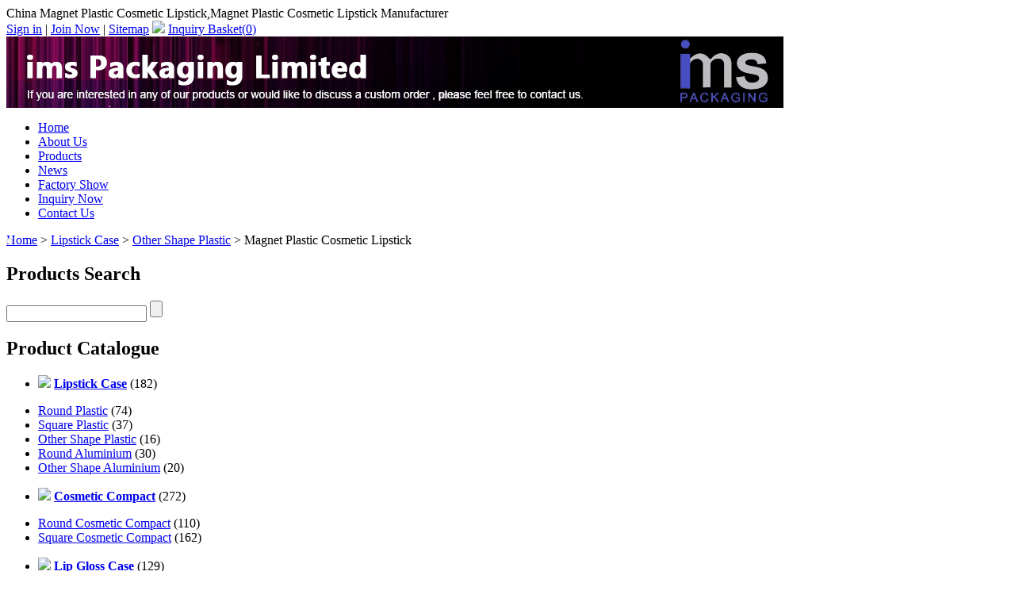

--- FILE ---
content_type: text/html
request_url: http://www.china-cosmetic-packaging.com/Magnet-Plastic-Cosmetic-Lipstick-2258.html
body_size: 7182
content:
<!DOCTYPE html PUBLIC "-//W3C//DTD XHTML 1.0 Transitional//EN" "http://www.w3.org/TR/xhtml1/DTD/xhtml1-transitional.dtd">
<html xmlns="http://www.w3.org/1999/xhtml">
    <head>
        <meta http-equiv="Content-Type" content="text/html; charset=utf-8" />
        <title>Magnet Plastic Cosmetic Lipstick Manufacturer and Supplier</title>
                <meta name="keywords" content="Magnet Plastic Lipstick Tube" />
        <meta name="description" content="Specialized Magnet Plastic Cosmetic Lipstick manufacturer in China, our Magnet Plastic Cosmetic Lipstick products are popular all over the world with high quality,fast delivery and efficient service." />
                        <script type="text/javascript" src="http://www.china-cosmetic-packaging.com/js/ban_cn.js"></script>
                <link href="http://www.china-cosmetic-packaging.com/templates/new_black/css/css.css" rel="stylesheet"/>
<link href="http://www.china-cosmetic-packaging.com/asset/css/reset-min.css" rel="stylesheet"/>
<link href="http://www.china-cosmetic-packaging.com/templates/default/css/common.css" rel="stylesheet"/>
<link href="http://www.china-cosmetic-packaging.com/templates/new_black/css/index.css" rel="stylesheet"/>
<link href="http://www.china-cosmetic-packaging.com/templates/silver_black/css/silver_black.css" rel="stylesheet"/>
<link href="http://www.china-cosmetic-packaging.com/asset/css/contact.css" rel="stylesheet"/>
<link href="http://www.china-cosmetic-packaging.com/templates/default/js/kissy/imagezoom/imagezoom.css" rel="stylesheet"/>
        <script type="text/javascript" src="http://www.china-cosmetic-packaging.com/templates/default/js/ets.js"></script>
<script type="text/javascript" src="http://www.china-cosmetic-packaging.com/templates/default/js/jquery.js"></script>
<script type="text/javascript" src="http://www.china-cosmetic-packaging.com/asset/js/contact.js"></script>
<script type="text/javascript" src="http://www.china-cosmetic-packaging.com/templates/default/js/kissy/kissy-min.js"></script>
<script type="text/javascript" src="http://www.china-cosmetic-packaging.com/templates/default/js/kissy/uibase-min.js"></script>
<script type="text/javascript" src="http://www.china-cosmetic-packaging.com/templates/default/js/kissy/zoomer.js"></script>
<script type="text/javascript" src="http://www.china-cosmetic-packaging.com/templates/default/js/kissy/imagezoom/base.js"></script>
<script type="text/javascript" src="http://www.china-cosmetic-packaging.com/templates/default/js/kissy/autorender.js"></script>
<script type="text/javascript" src="http://www.china-cosmetic-packaging.com/asset/js/product_big.js"></script>
<script type="text/javascript" src="http://www.china-cosmetic-packaging.com/templates/default/js/kissy/imagezoom.js"></script>
<script type="text/javascript" src="http://www.china-cosmetic-packaging.com/templates/default/js/net2chinaFlash.js"></script>
                <script type="text/javascript">
            $(function() {
                $('.topwz').prependTo('.right').show();
            });
        </script>
    </head>
    <body style="position: relative; min-height: 100%; top: 0px;">
<style type="text/css">
    #left-addthis {
        background: none repeat scroll 0 0 #ffffff;
        border: 1px solid #CCCCCC;
        padding: 3px;
        position: fixed;
        top: 300px;
        -moz-border-radius: 4px;
        -webkit-border-radius: 4px;
        border-radius: 4px;
    }

    #left-addthis a.at300b span {
        margin-bottom: 3px;
    }
</style>
<!-- AddThis Button BEGIN -->
<div id="left-addthis" class="addthis_toolbox addthis_32x32_style">
    <a class="addthis_button_preferred_1"></a>
    <a class="addthis_button_preferred_2"></a>
    <a class="addthis_button_preferred_3"></a>
    <a class="addthis_button_preferred_4"></a>
    <a class="addthis_button_more"></a>
</div>
<!-- AddThis Button END -->
<script type="text/javascript">
    if (ieVersion() === 6) {
        $('#left-addthis').remove();
    }
</script>

<div class="top">
    <div class="top_left">
       China Magnet Plastic Cosmetic Lipstick,Magnet Plastic Cosmetic Lipstick Manufacturer    </div>
    <div class="top_right">
        
        <script type="text/javascript">
        $(function(){
            //获取用户登录状态和购物篮信息
                $.getJSON('http://www.china-cosmetic-packaging.com/member/status', function(data) {
                    if (data.login) {
                        $('#member-status').html(
                            '<font color="red">welcome,'+data.member_name+'</font> | \n\
                            <a href="http://www.china-cosmetic-packaging.com/member/account">\n\
                                <font color="red">My Account</font>\n\
                            </a> | \n\
                            <a href="http://www.china-cosmetic-packaging.com/member/logout">Sign in</a> | '
                        );
                    }
                });


                //获取购物车总数量
                $.ajax({
	                type:"get",
	                url:"http://www.china-cosmetic-packaging.com/product/get_total_items",
	                success:function(data){
	                		$(".carttotal").html(data);
	                }
                });
			})
        </script>
        <span id="member-status">
                        <a href="http://www.china-cosmetic-packaging.com/member/login" rel="nofollow">Sign in</a> |
            <a href="http://www.china-cosmetic-packaging.com/member/register" rel="nofollow">Join Now</a> |
        </span>
        <span>
            <a href="http://www.china-cosmetic-packaging.com/sitemap.html">Sitemap</a>
            <img border="0" src="http://www.china-cosmetic-packaging.com/templates/new_black/images/inquiry_basket.gif">
                            <a href="http://www.china-cosmetic-packaging.com/basket/view" rel="nofollow">Inquiry Basket(<span class="carttotal">0</span>)</a>
                                </span>
    </div>
</div>


<div class="header_box">
    <div class="header">
    <div class="header_left">
        <img src="http://www.china-cosmetic-packaging.com/site/upload/images/e3c38b127682f84b4ef500533f01d7cf" alt="logo"/>
    </div>
</div>
<div class="menu">
    <ul>
                    <li>
                <a href="http://www.china-cosmetic-packaging.com/"  title="Home">Home</a>
            </li>
                    <li>
                <a href="http://www.china-cosmetic-packaging.com/company-profile.html" rel="nofollow" title="About Us">About Us</a>
            </li>
                    <li>
                <a href="http://www.china-cosmetic-packaging.com/products-show.html"  title="Products">Products</a>
            </li>
                    <li>
                <a href="http://www.china-cosmetic-packaging.com/news/"  title="News">News</a>
            </li>
                    <li>
                <a href="http://www.china-cosmetic-packaging.com/Factory-Show-p10.html"  title="Factory Show">Factory Show</a>
            </li>
                    <li>
                <a href="http://www.china-cosmetic-packaging.com/inquiry" rel="nofollow" title="Inquiry Now">Inquiry Now</a>
            </li>
                    <li>
                <a href="http://www.china-cosmetic-packaging.com/contact-us.html" rel="nofollow" title="Contact Us">Contact Us</a>
            </li>
            </ul>
</div></div>
<div id="slide-show">
    <div id="overDiv" style="z-index: 1; position: absolute"></div>
    <div id="focusViwer">

    </div>
    <script type="text/javascript">
                        var focus_width = 980;
        var focus_height = 300;
        var swf_height = focus_height;
        var pics='http://www.china-cosmetic-packaging.com/site/upload/images/52cc8e186d08211e63f3b6a24adf2be1|http://www.china-cosmetic-packaging.com/site/upload/images/64608398590f377bbfcc7c6fddd7719d|http://www.china-cosmetic-packaging.com/site/upload/images/28da124a650c3ae4c1384693fc51365a|http://www.china-cosmetic-packaging.com/site/upload/images/f5c27c57670a71e672e8cde4f5af45b1|http://www.china-cosmetic-packaging.com/site/upload/images/a53796cc11f34e9ed3297a5a8d261e32|http://www.china-cosmetic-packaging.com/site/upload/images/19c0885b2d903e94a52ecb33a4124972';
        var links='http://www.china-cosmetic-packaging.com/Round-Plastic-Lipstick-Case-c2.html|http://www.china-cosmetic-packaging.com/Acrylic-Jar-c30.html|http://www.china-cosmetic-packaging.com/Lipstick-Case-c1.html|http://www.china-cosmetic-packaging.com/Cosmetic-Compact-c7.html|http://www.china-cosmetic-packaging.com/Round-Mascara-Tube-c16.html|http://www.china-cosmetic-packaging.com/';
        var texts='';
        var FocusFlash = new netcecFlash("http://www.china-cosmetic-packaging.com/templates/default/pixviewer.swf", "focusflash", focus_width, swf_height, "7", "#FFFFFF", false, "High");
        FocusFlash.addParam("allowScriptAccess", "sameDomain");
        FocusFlash.addParam("menu", "false");
        FocusFlash.addParam("wmode", "opaque");
        FocusFlash.addVariable("pics", pics);
        FocusFlash.addVariable("links", links);
        FocusFlash.addVariable("borderwidth", focus_width);
        FocusFlash.addVariable("borderheight", focus_height);
        FocusFlash.write("focusViwer");
            </script>
</div>

<div class="topwz">
<a href='http://www.china-cosmetic-packaging.com/'>Home</a> > <a href="http://www.china-cosmetic-packaging.com/Lipstick-Case-c1.html" title="Lipstick Case">Lipstick Case</a> > <a href="http://www.china-cosmetic-packaging.com/Other-Shape-Plastic-Lipstick-Case-c4.html" title="Other Shape Plastic">Other Shape Plastic</a> > Magnet Plastic Cosmetic Lipstick</div>
        <!--BODY-->
        <div class="bodybox">
            <!--BODY pageleft-->
            <div class="left_box">
    <div class="left">
                        <script type="text/javascript">
            $(function(){
                $("#category-list img").click(function(){
                                    
                    if($(this).parents('ul').next('div').find('li').length==0)
                    return ;
        
                    $(this).parents('ul').next('div').toggle();
                    if ($(this).attr('src') == 'http://www.china-cosmetic-packaging.com/templates/default/images/ico-left_2.gif') {
                        $(this).attr('src', 'http://www.china-cosmetic-packaging.com/templates/default/images/ico-left.gif');
                    } else {
                        $(this).attr('src', 'http://www.china-cosmetic-packaging.com/templates/default/images/ico-left_2.gif');
                    }
                });
                            });
        </script>
        <!---Product Catalogue--->
        <div id="category-list" class="catalogue left_search_box">
			<div class="catalogue_top"></div>
            <h2>Products Search</h2>
            <div class="left_search">
    <form action="http://www.china-cosmetic-packaging.com/search" method="get">
        <input name="keyword" value="" class="left_search_search" />
        <input id="search-input" value="" type="submit"  class="left_search_searchr" />
    </form>
</div>            <div class="catalogue_footer" style="clear:both;"></div>
        </div>
        <div id="category-list" class="catalogue">
			<div class="catalogue_top"></div>
            <h2>Product Catalogue</h2>

                                <ul>
                    <li class="oncate">
                        <img src="http://www.china-cosmetic-packaging.com/templates/default/images/ico-left_2.gif" border="0" />
                        <a href="http://www.china-cosmetic-packaging.com/Lipstick-Case-c1.html" title="Lipstick Case"><strong>Lipstick Case</strong></a>
                                                (182)
                                            </li>
                </ul>
                                <div>
                    <ul>
                                                <li class="parcate item-1">
                            <a href="http://www.china-cosmetic-packaging.com/Round-Plastic-Lipstick-Case-c2.html" title="Round Plastic">Round Plastic</a>
                                                        (74)
                                                    </li>
                                                <li class="parcate item-1">
                            <a href="http://www.china-cosmetic-packaging.com/Square-Plastic-Lipstick-Case-c3.html" title="Square Plastic">Square Plastic</a>
                                                        (37)
                                                    </li>
                                                <li class="parcate item-1">
                            <a href="http://www.china-cosmetic-packaging.com/Other-Shape-Plastic-Lipstick-Case-c4.html" title="Other Shape Plastic">Other Shape Plastic</a>
                                                        (16)
                                                    </li>
                                                <li class="parcate item-1">
                            <a href="http://www.china-cosmetic-packaging.com/Round-Aluminium-Lipstick-Case-c5.html" title="Round Aluminium">Round Aluminium</a>
                                                        (30)
                                                    </li>
                                                <li class="parcate item-1">
                            <a href="http://www.china-cosmetic-packaging.com/Other-Shape-Aluminum-Lipstick-Case-c6.html" title="Other Shape Aluminium">Other Shape Aluminium</a>
                                                        (20)
                                                    </li>
                                            </ul>
                </div>
                                                <ul>
                    <li class="oncate">
                        <img src="http://www.china-cosmetic-packaging.com/templates/default/images/ico-left_2.gif" border="0" />
                        <a href="http://www.china-cosmetic-packaging.com/Cosmetic-Compact-c7.html" title="Cosmetic Compact"><strong>Cosmetic Compact</strong></a>
                                                (272)
                                            </li>
                </ul>
                                <div>
                    <ul>
                                                <li class="parcate item-7">
                            <a href="http://www.china-cosmetic-packaging.com/Round-Cosmetic-Compact-c8.html" title="Round Cosmetic Compact">Round Cosmetic Compact</a>
                                                        (110)
                                                    </li>
                                                <li class="parcate item-7">
                            <a href="http://www.china-cosmetic-packaging.com/Square-Cosmetic-Compact-c9.html" title="Square Cosmetic Compact">Square Cosmetic Compact</a>
                                                        (162)
                                                    </li>
                                            </ul>
                </div>
                                                <ul>
                    <li class="oncate">
                        <img src="http://www.china-cosmetic-packaging.com/templates/default/images/ico-left_2.gif" border="0" />
                        <a href="http://www.china-cosmetic-packaging.com/Lip-Gloss-Case-c10.html" title="Lip Gloss Case"><strong>Lip Gloss Case</strong></a>
                                                (129)
                                            </li>
                </ul>
                                <div>
                    <ul>
                                                <li class="parcate item-10">
                            <a href="http://www.china-cosmetic-packaging.com/Round-Lip-Gloss-Case-c11.html" title="Round Lip Gloss Case">Round Lip Gloss Case</a>
                                                        (50)
                                                    </li>
                                                <li class="parcate item-10">
                            <a href="http://www.china-cosmetic-packaging.com/Square-Lip-Gloss-Case-c12.html" title="Square Lip Gloss Case">Square Lip Gloss Case</a>
                                                        (33)
                                                    </li>
                                                <li class="parcate item-10">
                            <a href="http://www.china-cosmetic-packaging.com/Other-Shape-Lip-Gloss-Case-c13.html" title="Other Shape Lip Gloss Case">Other Shape Lip Gloss Case</a>
                                                        (27)
                                                    </li>
                                                <li class="parcate item-10">
                            <a href="http://www.china-cosmetic-packaging.com/Dual-Heads-Lip-Gloss-Case-c14.html" title="Dual Heads Lip Gloss Case">Dual Heads Lip Gloss Case</a>
                                                        (19)
                                                    </li>
                                            </ul>
                </div>
                                                <ul>
                    <li class="oncate">
                        <img src="http://www.china-cosmetic-packaging.com/templates/default/images/ico-left_2.gif" border="0" />
                        <a href="http://www.china-cosmetic-packaging.com/Mascara-Tube-c15.html" title="Mascara Tube"><strong>Mascara Tube</strong></a>
                                                (121)
                                            </li>
                </ul>
                                <div>
                    <ul>
                                                <li class="parcate item-15">
                            <a href="http://www.china-cosmetic-packaging.com/Round-Mascara-Tube-c16.html" title="Round Mascara Tube">Round Mascara Tube</a>
                                                        (59)
                                                    </li>
                                                <li class="parcate item-15">
                            <a href="http://www.china-cosmetic-packaging.com/Square-Mascara-Tube-c17.html" title="Square Mascara Tube">Square Mascara Tube</a>
                                                        (5)
                                                    </li>
                                                <li class="parcate item-15">
                            <a href="http://www.china-cosmetic-packaging.com/Other-Shape-Mascara-Tube-c18.html" title="Other Shape Mascara Tube">Other Shape Mascara Tube</a>
                                                        (51)
                                                    </li>
                                                <li class="parcate item-15">
                            <a href="http://www.china-cosmetic-packaging.com/Dual-Heads-Mascara-Tube-c19.html" title="Dual Heads Mascara Tube">Dual Heads Mascara Tube</a>
                                                        (6)
                                                    </li>
                                            </ul>
                </div>
                                                <ul>
                    <li class="oncate">
                        <img src="http://www.china-cosmetic-packaging.com/templates/default/images/ico-left_2.gif" border="0" />
                        <a href="http://www.china-cosmetic-packaging.com/Eyeliner-Bottle-c20.html" title="Eyeliner Bottle"><strong>Eyeliner Bottle</strong></a>
                                                (35)
                                            </li>
                </ul>
                                <div>
                    <ul>
                                                <li class="parcate item-20">
                            <a href="http://www.china-cosmetic-packaging.com/Round-Eyeliner-Bottle-c21.html" title="Round Eyeliner Bottle">Round Eyeliner Bottle</a>
                                                        (10)
                                                    </li>
                                                <li class="parcate item-20">
                            <a href="http://www.china-cosmetic-packaging.com/Square-Eyeliner-Bottle-c22.html" title="Square Eyeliner Bottle">Square Eyeliner Bottle</a>
                                                        (2)
                                                    </li>
                                                <li class="parcate item-20">
                            <a href="http://www.china-cosmetic-packaging.com/Other-Shape-Eyeliner-Bottle-c23.html" title="Other Shape Eyeliner Bottle">Other Shape Eyeliner Bottle</a>
                                                        (21)
                                                    </li>
                                                <li class="parcate item-20">
                            <a href="http://www.china-cosmetic-packaging.com/Dual-Heads-Eyeliner-Bottle-c24.html" title="Dual Heads Eyeliner Bottle">Dual Heads Eyeliner Bottle</a>
                                                        (2)
                                                    </li>
                                            </ul>
                </div>
                                                <ul>
                    <li class="oncate">
                        <img src="http://www.china-cosmetic-packaging.com/templates/default/images/ico-left_2.gif" border="0" />
                        <a href="http://www.china-cosmetic-packaging.com/Cosmetic-Pen-c25.html" title="Cosmetic Pen"><strong>Cosmetic Pen</strong></a>
                                                (85)
                                            </li>
                </ul>
                                <div>
                    <ul>
                                                <li class="parcate item-25">
                            <a href="http://www.china-cosmetic-packaging.com/Liquid-Filler-Cosmetic-Pen-c26.html" title="Liquid Filler Cosmetic Pen">Liquid Filler Cosmetic Pen</a>
                                                        (25)
                                                    </li>
                                                <li class="parcate item-25">
                            <a href="http://www.china-cosmetic-packaging.com/Solid-Filler-Cosmetic-Pen-c27.html" title="Solid Filler Cosmetic Pen">Solid Filler Cosmetic Pen</a>
                                                        (37)
                                                    </li>
                                                <li class="parcate item-25">
                            <a href="http://www.china-cosmetic-packaging.com/Dual-Head-Cosmetic-Pen-c28.html" title="Dual Head Cosmetic Pen">Dual Head Cosmetic Pen</a>
                                                        (19)
                                                    </li>
                                                <li class="parcate item-25">
                            <a href="http://www.china-cosmetic-packaging.com/Cap-off-Cosmetic-Pen-c29.html" title="Cap-off Cosmetic Pen">Cap-off Cosmetic Pen</a>
                                                        (4)
                                                    </li>
                                            </ul>
                </div>
                                                <ul>
                    <li class="oncate">
                        <img src="http://www.china-cosmetic-packaging.com/templates/default/images/ico-left_2.gif" border="0" />
                        <a href="http://www.china-cosmetic-packaging.com/Acrylic-Jar-c30.html" title="Acrylic Jar"><strong>Acrylic Jar</strong></a>
                                                (32)
                                            </li>
                </ul>
                                                <ul>
                    <li class="oncate">
                        <img src="http://www.china-cosmetic-packaging.com/templates/default/images/ico-left_2.gif" border="0" />
                        <a href="http://www.china-cosmetic-packaging.com/Cosmetic-Pot-c31.html" title="Cosmetic Pot"><strong>Cosmetic Pot</strong></a>
                                                (48)
                                            </li>
                </ul>
                                                <ul>
                    <li class="oncate">
                        <img src="http://www.china-cosmetic-packaging.com/templates/default/images/ico-left_2.gif" border="0" />
                        <a href="http://www.china-cosmetic-packaging.com/Loose-Powder-Container-c32.html" title="Loose Powder Container"><strong>Loose Powder Container</strong></a>
                                                (37)
                                            </li>
                </ul>
                                                <ul>
                    <li class="oncate">
                        <img src="http://www.china-cosmetic-packaging.com/templates/default/images/ico-left_2.gif" border="0" />
                        <a href="http://www.china-cosmetic-packaging.com/Airless-Lotion-Bottle-c33.html" title="Airless Lotion Bottle"><strong>Airless Lotion Bottle</strong></a>
                                                (59)
                                            </li>
                </ul>
                                                <ul>
                    <li class="oncate">
                        <img src="http://www.china-cosmetic-packaging.com/templates/default/images/ico-left_2.gif" border="0" />
                        <a href="http://www.china-cosmetic-packaging.com/Lip-Balm-Tube-c34.html" title="Lip Balm Tube"><strong>Lip Balm Tube</strong></a>
                                                (24)
                                            </li>
                </ul>
                                                <ul>
                    <li class="oncate">
                        <img src="http://www.china-cosmetic-packaging.com/templates/default/images/ico-left_2.gif" border="0" />
                        <a href="http://www.china-cosmetic-packaging.com/Roll-On-Bottle-c35.html" title="Roll-On Bottle"><strong>Roll-On Bottle</strong></a>
                                                (23)
                                            </li>
                </ul>
                                                <ul>
                    <li class="oncate">
                        <img src="http://www.china-cosmetic-packaging.com/templates/default/images/ico-left_2.gif" border="0" />
                        <a href="http://www.china-cosmetic-packaging.com/Foundation-Stick-Case-c36.html" title="Foundation Stick Case"><strong>Foundation Stick Case</strong></a>
                                                (27)
                                            </li>
                </ul>
                                                <ul>
                    <li class="oncate">
                        <img src="http://www.china-cosmetic-packaging.com/templates/default/images/ico-left_2.gif" border="0" />
                        <a href="http://www.china-cosmetic-packaging.com/Cosmetic-Tube-c37.html" title="Cosmetic Tube"><strong>Cosmetic Tube</strong></a>
                                                (15)
                                            </li>
                </ul>
                                				<div class="catalogue_footer"></div>
        </div>
            
        <div style="text-align:center; padding-right:15px;">
        <a href="http://www.ims-cosmetic-packaging.com/lipstick-case/">Lipstick Case</a></br>
<a href="http://www.ims-cosmetic-packaging.com/cosmetic-compact/">Cosmetic Compact</a></br>
<a href="http://www.ims-cosmetic-packaging.com/lip-gloss-case/">Lip Gloss Case </a>    </div>

        <div style="clear:both;"></div>

</div>
</div>
            <!--BODY pageright-->
            <div class="right">
                <div class="pagerightp2">
                    <div class="right_box">
                        <div class="right_box_title">
                            <div class="right_box_title_left">
                                <h1>Magnet Plastic Cosmetic Lipstick</h1>
                            </div>
                        </div>


                    <script type="text/javascript">
                        KISSY.ready(function(S) {
                            KISSY.use("dom,event,imagezoom", function(S, DOM, Event, ImageZoom) {
										 
                                Event.on("#image-list img", 'click', function() {
                                    var data = DOM.attr(this, 'src');
                                    var bigImage = DOM.attr(this, 'data-ks-imagezoom');
                                    DOM.attr('#multi', 'src', data.replace('sm', 'big'));

                                    m.set('hasZoom', DOM.attr(this, 'data-has-zoom'));
                                    if (data) {
                                        m.set('bigImageSrc', bigImage);
                                    }

                                });
                            });
                        });
                    </script>



                        <div class="right_box_text">
                            <div class="text">
                                <div class="product_1">
                                    <div id="product-images">
                                        <div class="product_1_left">
                                           <div id="photo2" class="product_view">
                                    <a class="product_images"  href="#">
                                        <img id="multi" src="http://www.china-cosmetic-packaging.com/photo/big_4ca304ce3f8ec9303f7a92acefa371c8/magnet-plastic-cosmetic-lipstick.jpg" alt="Magnet Plastic Cosmetic Lipstick" data-ks-imagezoom="http://www.china-cosmetic-packaging.com/photo/original_4ca304ce3f8ec9303f7a92acefa371c8/magnet-plastic-cosmetic-lipstick.jpg" />
                                    </a>
                                </div>

                                                                </div>
                                        <!-- AddThis Button BEGIN -->
<div class="addthis_toolbox addthis_default_style ">
    <a class="addthis_button_preferred_1"></a>
    <a class="addthis_button_preferred_2"></a>
    <a class="addthis_button_preferred_3"></a>
    <a class="addthis_button_preferred_4"></a>
    <a class="addthis_button_preferred_5"></a>
    <a class="addthis_button_preferred_6"></a>
    <a class="addthis_button_preferred_7"></a>
    <a class="addthis_button_preferred_8"></a>
    <a class="addthis_button_preferred_9"></a>
<a class="addthis_button_compact"></a>
<a class="addthis_counter addthis_bubble_style"></a>
</div>
<!-- AddThis Button END -->
                                    </div>
                                    <div class="product_1_right">
                                        <div class="pdtt"></div>
                                        <ul>
                                            <li>
                                                <strong>Product Name:&nbsp;</strong>
                                                Magnet Plastic Cosmetic Lipstick                                            </li>
                                                                                                                                    <li>
                                                <strong>Model NO.:&nbsp;</strong>
                                                PD-274                                            </li>
                                                                                                                                    <li>
                                                <strong>Size:&nbsp;</strong>
                                                22.6*20.6*76 mm                                            </li>
                                                                                                                                    <li>
                                                <strong>Origin:&nbsp;</strong>
                                                China                                            </li>
                                                                                                                                    <li>
                                                <strong>Packing:&nbsp;</strong>
                                                Layer Packed in Carton                                            </li>
                                                                                                                                                                                                                                                                                                                                                            </ul>
                                        <div class="product_1_right_an">
                                                                                        <a class="contact_now" href="http://www.china-cosmetic-packaging.com/inquiry?productid=2258" rel="nofollow">
                                                Contact Now                                            </a>&nbsp;
                                                                                        <a href="http://www.china-cosmetic-packaging.com/basket/add?productid=2258" rel="nofollow">
                                                Add to Basket                                            </a>
                                                                                        <iframe src="http://www.china-cosmetic-packaging.com/paypal/cart_button/2258" frameborder="0" height="35" width="140" scrolling="no"></iframe>                                        </div>
                                    </div>
                                </div>
                                <div class="product_2">
                                    <div class="psm">

                                        <ul>
                                            <li class="psmz">
                                                <h2>
                                                    Product Details:&nbsp;
                                                    Magnet Plastic Cosmetic Lipstick                                                </h2>
                                            </li>
                                        </ul>

                                    </div>
                                    <div class="psmzi">
                                        <div class="product_2_text">
                                            <p style="word-wrap: break-word; margin: 5px 0px; color: rgb(0, 0, 0); font-family: &quot;sans serif&quot;, tahoma, verdana, helvetica;">
	Basic Info.</p>
<p>
	<span style="color: rgb(0, 0, 0); font-family: &quot;sans serif&quot;, tahoma, verdana, helvetica;">Model NO.: PD-274</span><br style="color: rgb(0, 0, 0); font-family: &quot;sans serif&quot;, tahoma, verdana, helvetica;" />
	<span style="color: rgb(0, 0, 0); font-family: &quot;sans serif&quot;, tahoma, verdana, helvetica;">Type:Makeup Base</span><br style="color: rgb(0, 0, 0); font-family: &quot;sans serif&quot;, tahoma, verdana, helvetica;" />
	<span style="color: rgb(0, 0, 0); font-family: &quot;sans serif&quot;, tahoma, verdana, helvetica;">Material: Plastic</span><br style="color: rgb(0, 0, 0); font-family: &quot;sans serif&quot;, tahoma, verdana, helvetica;" />
	<span style="color: rgb(0, 0, 0); font-family: &quot;sans serif&quot;, tahoma, verdana, helvetica;">Function:Make-up, Medicine</span><br style="color: rgb(0, 0, 0); font-family: &quot;sans serif&quot;, tahoma, verdana, helvetica;" />
	<span style="color: rgb(0, 0, 0); font-family: &quot;sans serif&quot;, tahoma, verdana, helvetica;">Usage:Skin</span><br style="color: rgb(0, 0, 0); font-family: &quot;sans serif&quot;, tahoma, verdana, helvetica;" />
	<span style="color: rgb(0, 0, 0); font-family: &quot;sans serif&quot;, tahoma, verdana, helvetica;">Used For:Women</span><br style="color: rgb(0, 0, 0); font-family: &quot;sans serif&quot;, tahoma, verdana, helvetica;" />
	<span style="color: rgb(0, 0, 0); font-family: &quot;sans serif&quot;, tahoma, verdana, helvetica;">Color: Customized color</span><br style="color: rgb(0, 0, 0); font-family: &quot;sans serif&quot;, tahoma, verdana, helvetica;" />
	<span style="color: rgb(0, 0, 0); font-family: &quot;sans serif&quot;, tahoma, verdana, helvetica;">HS Code:39234000</span></p>
<p style="word-wrap: break-word; margin: 5px 0px; color: rgb(0, 0, 0); font-family: &quot;sans serif&quot;, tahoma, verdana, helvetica;">
	Size: &nbsp;22.6*20.6*76 mm</p>
<p style="word-wrap: break-word; margin: 5px 0px; color: rgb(0, 0, 0); font-family: &quot;sans serif&quot;, tahoma, verdana, helvetica;">
	Magnet</p>
<p>
	<span style="color: rgb(0, 0, 0); font-family: &quot;sans serif&quot;, tahoma, verdana, helvetica;">Surface treatment: printing, as per customer&#39;s requirement</span><br style="color: rgb(0, 0, 0); font-family: &quot;sans serif&quot;, tahoma, verdana, helvetica;" />
	<span style="color: rgb(0, 0, 0); font-family: &quot;sans serif&quot;, tahoma, verdana, helvetica;">Feature: 100% recyclable, environmental-friendly</span><br style="color: rgb(0, 0, 0); font-family: &quot;sans serif&quot;, tahoma, verdana, helvetica;" />
	<span style="color: rgb(0, 0, 0); font-family: &quot;sans serif&quot;, tahoma, verdana, helvetica;">Use: Aerosol,cosmetics, daily care, detergent, chemical and so on</span><br style="color: rgb(0, 0, 0); font-family: &quot;sans serif&quot;, tahoma, verdana, helvetica;" />
	<span style="color: rgb(0, 0, 0); font-family: &quot;sans serif&quot;, tahoma, verdana, helvetica;">Additional Info.</span><br style="color: rgb(0, 0, 0); font-family: &quot;sans serif&quot;, tahoma, verdana, helvetica;" />
	<span style="color: rgb(0, 0, 0); font-family: &quot;sans serif&quot;, tahoma, verdana, helvetica;">1. Any injection color: Available</span><br style="color: rgb(0, 0, 0); font-family: &quot;sans serif&quot;, tahoma, verdana, helvetica;" />
	<span style="color: rgb(0, 0, 0); font-family: &quot;sans serif&quot;, tahoma, verdana, helvetica;">2. Spray painting/UV coating/metallized: Available</span></p>
<p style="word-wrap: break-word; margin: 5px 0px; color: rgb(0, 0, 0); font-family: &quot;sans serif&quot;, tahoma, verdana, helvetica;">
	3. Silk-screen printing/hot stamping: Available</p>
                                        </div>
                                    </div>
                                                                                                            <div class="psm">
                                        <ul>
                                            <li class="psmz">
                                                <h2>Product Images:&nbsp;
                                                    <a href="http://www.china-cosmetic-packaging.com/Magnet-Plastic-Cosmetic-Lipstick-2258.html" title="Magnet Plastic Cosmetic Lipstick">Magnet Plastic Cosmetic Lipstick</a>
                                                </h2>
                                            </li>
                                        </ul>
                                    </div>
                                    <div class="psmzi">
                                        <div class="psmzi">
                                            <div class="prodcut_dimg">
                                                <div id="photobig1" class="photobig">
                                                    <a href="http://www.china-cosmetic-packaging.com/showing_2656_2258/Magnet-Plastic-Cosmetic-Lipstick.html">
                                                        <img border="0" src="http://www.china-cosmetic-packaging.com/photo/original_4ca304ce3f8ec9303f7a92acefa371c8/magnet-plastic-cosmetic-lipstick.jpg" alt="Magnet Plastic Cosmetic Lipstick"/>
                                                    </a>
                                                </div>
                                            </div>
                                                                                    </div>
                                    </div>

                                </div>
                                <div class="product_3">
                                    <div class="product_3_title">
                                        Other Products                                    </div>
                                                                        <ul class="pr">
                                                                            <li>
                                            <div>
                                                <p>
                                                    <a href="http://www.china-cosmetic-packaging.com/Empty-Plastic-Cosmetic-Lipstick-Case-2263.html">
                                                        <img alt="Empty Plastic Cosmetic Lipstick Case" src="http://www.china-cosmetic-packaging.com/photo/sm_eb1cbe334335bfeabfde4a93db186999/empty-plastic-cosmetic-lipstick-case.jpg"  border="0" height="110" width="110"/>
                                                    </a>
                                                </p>
                                            </div>
                                            <h2>
                                                <a href="http://www.china-cosmetic-packaging.com/Empty-Plastic-Cosmetic-Lipstick-Case-2263.html" title="Empty Plastic Cosmetic Lipstick Case">Empty Plastic Cosmetic Lipstick Case</a>
                                            </h2>
                                        </li>
                                                                            <li>
                                            <div>
                                                <p>
                                                    <a href="http://www.china-cosmetic-packaging.com/Dual-Head-Plastic-Lipstick-Case-2262.html">
                                                        <img alt="Dual Head Plastic Lipstick Case" src="http://www.china-cosmetic-packaging.com/photo/sm_d18d7052b378a2dca8c983f541dd0820/dual-head-plastic-lipstick-case.jpg"  border="0" height="110" width="110"/>
                                                    </a>
                                                </p>
                                            </div>
                                            <h2>
                                                <a href="http://www.china-cosmetic-packaging.com/Dual-Head-Plastic-Lipstick-Case-2262.html" title="Dual Head Plastic Lipstick Case">Dual Head Plastic Lipstick Case</a>
                                            </h2>
                                        </li>
                                                                            <li>
                                            <div>
                                                <p>
                                                    <a href="http://www.china-cosmetic-packaging.com/Triangle-Empty-Plastic-Lipstick-Case-2260.html">
                                                        <img alt="Triangle Empty Plastic Lipstick Case" src="http://www.china-cosmetic-packaging.com/photo/sm_9b4ebec1efecbf51953aded26e87eb9a/triangle-empty-plastic-lipstick-case.jpg"  border="0" height="110" width="110"/>
                                                    </a>
                                                </p>
                                            </div>
                                            <h2>
                                                <a href="http://www.china-cosmetic-packaging.com/Triangle-Empty-Plastic-Lipstick-Case-2260.html" title="Triangle Empty Plastic Lipstick Case">Triangle Empty Plastic Lipstick Case</a>
                                            </h2>
                                        </li>
                                                                            <li>
                                            <div>
                                                <p>
                                                    <a href="http://www.china-cosmetic-packaging.com/Dual-Head-Plastic-Lipstick-Case-2259.html">
                                                        <img alt="Dual Head Plastic Lipstick Case" src="http://www.china-cosmetic-packaging.com/photo/sm_35ac19a806f136d1bac3ccb19fe4e1f5/dual-head-plastic-lipstick-case.jpg"  border="0" height="110" width="110"/>
                                                    </a>
                                                </p>
                                            </div>
                                            <h2>
                                                <a href="http://www.china-cosmetic-packaging.com/Dual-Head-Plastic-Lipstick-Case-2259.html" title="Dual Head Plastic Lipstick Case">Dual Head Plastic Lipstick Case</a>
                                            </h2>
                                        </li>
                                                                            <li>
                                            <div>
                                                <p>
                                                    <a href="http://www.china-cosmetic-packaging.com/Empty-Plastic-Cosmetic-Lipstick-2257.html">
                                                        <img alt="Empty Plastic Cosmetic Lipstick" src="http://www.china-cosmetic-packaging.com/photo/sm_e344be2f1b1d2688d55cf8192b9c0878/empty-plastic-cosmetic-lipstick.jpg"  border="0" height="110" width="110"/>
                                                    </a>
                                                </p>
                                            </div>
                                            <h2>
                                                <a href="http://www.china-cosmetic-packaging.com/Empty-Plastic-Cosmetic-Lipstick-2257.html" title="Empty Plastic Cosmetic Lipstick">Empty Plastic Cosmetic Lipstick</a>
                                            </h2>
                                        </li>
                                                                            <li>
                                            <div>
                                                <p>
                                                    <a href="http://www.china-cosmetic-packaging.com/Square-Shape-Black-Lipstick-Container-2195.html">
                                                        <img alt="Square Shape Black Lipstick Container" src="http://www.china-cosmetic-packaging.com/photo/sm_290e5e2a6871062b92f29db477003304/square-shape-black-lipstick-container.jpg"  border="0" height="110" width="110"/>
                                                    </a>
                                                </p>
                                            </div>
                                            <h2>
                                                <a href="http://www.china-cosmetic-packaging.com/Square-Shape-Black-Lipstick-Container-2195.html" title="Square Shape Black Lipstick Container">Square Shape Black Lipstick Container</a>
                                            </h2>
                                        </li>
                                                                            <li>
                                            <div>
                                                <p>
                                                    <a href="http://www.china-cosmetic-packaging.com/Transparent-lipstick-container-2193.html">
                                                        <img alt="Transparent lipstick container" src="http://www.china-cosmetic-packaging.com/photo/sm_2f499af88358fb152c0cdbf9c8a659b8/transparent-lipstick-container.jpg"  border="0" height="110" width="110"/>
                                                    </a>
                                                </p>
                                            </div>
                                            <h2>
                                                <a href="http://www.china-cosmetic-packaging.com/Transparent-lipstick-container-2193.html" title="Transparent lipstick container">Transparent lipstick container</a>
                                            </h2>
                                        </li>
                                                                            <li>
                                            <div>
                                                <p>
                                                    <a href="http://www.china-cosmetic-packaging.com/Transparent-Square-Shape-lipstick-case-2192.html">
                                                        <img alt="Transparent Square Shape lipstick case" src="http://www.china-cosmetic-packaging.com/photo/sm_62f7e4bdfb3eb67f479b72584273ae63/transparent-square-shape-lipstick-case.jpg"  border="0" height="110" width="110"/>
                                                    </a>
                                                </p>
                                            </div>
                                            <h2>
                                                <a href="http://www.china-cosmetic-packaging.com/Transparent-Square-Shape-lipstick-case-2192.html" title="Transparent Square Shape lipstick case">Transparent Square Shape lipstick case</a>
                                            </h2>
                                        </li>
                                                                            <li>
                                            <div>
                                                <p>
                                                    <a href="http://www.china-cosmetic-packaging.com/Special-Shape-Lipstick-Tube-2189.html">
                                                        <img alt="Special Shape Lipstick Tube" src="http://www.china-cosmetic-packaging.com/photo/sm_f6859cce268122f20751a57920e9259b/special-shape-lipstick-tube.jpg"  border="0" height="110" width="110"/>
                                                    </a>
                                                </p>
                                            </div>
                                            <h2>
                                                <a href="http://www.china-cosmetic-packaging.com/Special-Shape-Lipstick-Tube-2189.html" title="Special Shape Lipstick Tube">Special Shape Lipstick Tube</a>
                                            </h2>
                                        </li>
                                                                            <li>
                                            <div>
                                                <p>
                                                    <a href="http://www.china-cosmetic-packaging.com/Other-Shape-Plastic-PD-265-1692.html">
                                                        <img alt="Other Shape Plastic PD-265" src="http://www.china-cosmetic-packaging.com/photo/sm_7cbd167aa2d759bf33a62c36d42c9a56/other-shape-plastic-pd-265.jpg"  border="0" height="110" width="110"/>
                                                    </a>
                                                </p>
                                            </div>
                                            <h2>
                                                <a href="http://www.china-cosmetic-packaging.com/Other-Shape-Plastic-PD-265-1692.html" title="Other Shape Plastic PD-265">Other Shape Plastic PD-265</a>
                                            </h2>
                                        </li>
                                                                        </ul>
                                    <div style="clear: both"></div>
                                                                    </div>
                            </div>
                        </div>
                    </div>
                </div>
                                    <div class="right_box">
    <div class="right_box_title">
        <div class="right_box_title_left">
            <span>New Products</span>
        </div>
    </div>
    <div class="right_box_text">
        <ul class="pr">
                        <li>
              <p class="noteimg">
            		            	</p>
                <div>
                    <p>
                        <a href="http://www.china-cosmetic-packaging.com/Empty-Plastic-Cosmetic-Lipstick-Case-2263.html" title="Empty Plastic Cosmetic Lipstick Case">
                            <img alt="Empty Plastic Cosmetic Lipstick Case" src="http://www.china-cosmetic-packaging.com/photo/sm_eb1cbe334335bfeabfde4a93db186999/empty-plastic-cosmetic-lipstick-case.jpg" border="0" height="110" width="110" />
                        </a>
                    </p>
                </div>
                <h2>
                    <a href="http://www.china-cosmetic-packaging.com/Empty-Plastic-Cosmetic-Lipstick-Case-2263.html" title="Empty Plastic Cosmetic Lipstick Case">Empty Plastic Cosmetic Lipstick Case</a>
                </h2>
            </li>
                        <li>
              <p class="noteimg">
            		            	</p>
                <div>
                    <p>
                        <a href="http://www.china-cosmetic-packaging.com/Dual-Head-Plastic-Lipstick-Case-2262.html" title="Dual Head Plastic Lipstick Case">
                            <img alt="Dual Head Plastic Lipstick Case" src="http://www.china-cosmetic-packaging.com/photo/sm_d18d7052b378a2dca8c983f541dd0820/dual-head-plastic-lipstick-case.jpg" border="0" height="110" width="110" />
                        </a>
                    </p>
                </div>
                <h2>
                    <a href="http://www.china-cosmetic-packaging.com/Dual-Head-Plastic-Lipstick-Case-2262.html" title="Dual Head Plastic Lipstick Case">Dual Head Plastic Lipstick Case</a>
                </h2>
            </li>
                        <li>
              <p class="noteimg">
            		            	</p>
                <div>
                    <p>
                        <a href="http://www.china-cosmetic-packaging.com/Triangle-Empty-Plastic-Lipstick-Case-2260.html" title="Triangle Empty Plastic Lipstick Case">
                            <img alt="Triangle Empty Plastic Lipstick Case" src="http://www.china-cosmetic-packaging.com/photo/sm_9b4ebec1efecbf51953aded26e87eb9a/triangle-empty-plastic-lipstick-case.jpg" border="0" height="110" width="110" />
                        </a>
                    </p>
                </div>
                <h2>
                    <a href="http://www.china-cosmetic-packaging.com/Triangle-Empty-Plastic-Lipstick-Case-2260.html" title="Triangle Empty Plastic Lipstick Case">Triangle Empty Plastic Lipstick Case</a>
                </h2>
            </li>
                        <li>
              <p class="noteimg">
            		            	</p>
                <div>
                    <p>
                        <a href="http://www.china-cosmetic-packaging.com/Dual-Head-Plastic-Lipstick-Case-2259.html" title="Dual Head Plastic Lipstick Case">
                            <img alt="Dual Head Plastic Lipstick Case" src="http://www.china-cosmetic-packaging.com/photo/sm_35ac19a806f136d1bac3ccb19fe4e1f5/dual-head-plastic-lipstick-case.jpg" border="0" height="110" width="110" />
                        </a>
                    </p>
                </div>
                <h2>
                    <a href="http://www.china-cosmetic-packaging.com/Dual-Head-Plastic-Lipstick-Case-2259.html" title="Dual Head Plastic Lipstick Case">Dual Head Plastic Lipstick Case</a>
                </h2>
            </li>
                        <li>
              <p class="noteimg">
            		            	</p>
                <div>
                    <p>
                        <a href="http://www.china-cosmetic-packaging.com/Magnet-Plastic-Cosmetic-Lipstick-2258.html" title="Magnet Plastic Cosmetic Lipstick">
                            <img alt="Magnet Plastic Cosmetic Lipstick" src="http://www.china-cosmetic-packaging.com/photo/sm_4ca304ce3f8ec9303f7a92acefa371c8/magnet-plastic-cosmetic-lipstick.jpg" border="0" height="110" width="110" />
                        </a>
                    </p>
                </div>
                <h2>
                    <a href="http://www.china-cosmetic-packaging.com/Magnet-Plastic-Cosmetic-Lipstick-2258.html" title="Magnet Plastic Cosmetic Lipstick">Magnet Plastic Cosmetic Lipstick</a>
                </h2>
            </li>
                    </ul>
        <div style="CLEAR: both"></div>
        </div>
</div>                            </div>
            <div style="clear:both;"></div>
        </div>
        <div class="foot">
            <div class="footer">
            <a href="http://www.china-cosmetic-packaging.com/">Home</a> |
    <a href="http://www.china-cosmetic-packaging.com/products-show.html">Product Show Room</a> |
    <a href="http://www.china-cosmetic-packaging.com/download" rel="nofollow">Download</a> |
    <a href="http://www.china-cosmetic-packaging.com/news/">News</a> |
    <a href="http://www.china-cosmetic-packaging.com/company-profile.html" rel="nofollow">Company Profile</a> |
    <a href="http://www.china-cosmetic-packaging.com/contact-us.html" rel="nofollow">Contact Us</a>  |
    <a href="http://www.china-cosmetic-packaging.com/sitemap.html">Sitemap</a> |
    <a href="http://www.china-cosmetic-packaging.com/link.html">Link</a>
    <br />
    Copyright &copy;
        <a href="http://www.china-cosmetic-packaging.com/" title="ims Packaging Limited">ims Packaging Limited</a>All rights reserved.    <br/>
    
        </div>
<div style="clear: both"></div>
        </div>

<script type="text/javascript" src="http://www.china-cosmetic-packaging.com/templates/default/js/lang.js"><script>
<script type="text/javascript">var addthis_config = {"data_track_clickback":true};</script>
<!--<script type="text/javascript" src="http://s7.addthis.com/js/250/addthis_widget.js#pubid=ra-4de7483b6034e934"></script>
-->    <script src='http://w.cnzz.com/c.php?id=30038356' language='JavaScript' charset='gb2312'></script>
    <script type="text/javascript">
    $(function() {
        var refererUrl = escape(document.referrer);
        $('head').append('<script type="text/javascript" src="http://www.china-cosmetic-packaging.com/keyword/collect/?r='+refererUrl+'"><\/script>');
    });
    </script>    </body>
</html>
<!--Time:0.1567 Memory:4.82MB-->
